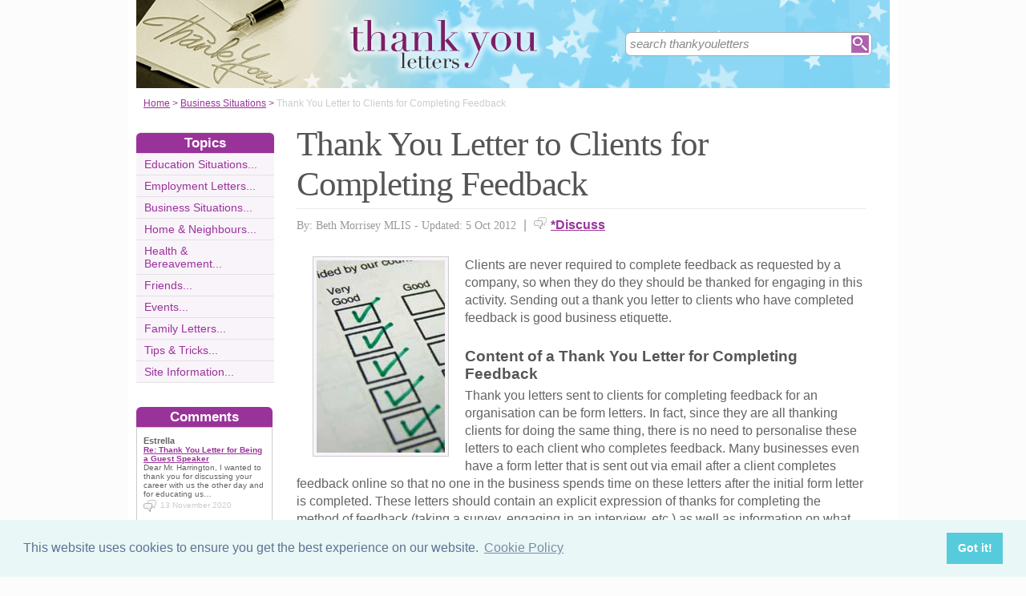

--- FILE ---
content_type: text/html;charset=UTF-8
request_url: https://www.thankyouletters.co.uk/thank-you-letter-clients-for-completing-feedback.html
body_size: 6538
content:
<!-- ensure slug -->
<!-- special-case: site information category -->
<!-- Is this slug a Category? (case-insensitive) -->
<!-- (fall through = it’s an article; pick the view) -->
<!-- at the top of the page (before any use) -->
<!-- IMPORTANT: legacy code uses 'articleid' -->
<!-- Useful defaults for POST handling -->
<!-- Canonical image variables (one place only) -->
<!-- URL path (no leading slash) -->
<!-- Filesystem paths for FileExists() -->
<!-- Pick the best existing image for this article -->
<!-- MainCategory = 'Z' -> CatZ -->
<!DOCTYPE html PUBLIC "-//W3C//DTD XHTML 1.0 Transitional//EN" "https://www.w3.org/TR/xhtml1/DTD/xhtml1-transitional.dtd">
<html xmlns="https://www.w3.org/1999/xhtml">
<head>
<title>Thank You Letter to Clients for Completing Feedback</title>
<meta name="description" content="Clients who complete feedback for an organisation should be thanked for their time and effort. Sending out thank you letters to clients who complete feedback is good business etiquette" />
<meta name="keywords" content="thank you, thanks, letters, business letters, form letters, clients, feedback, surveys, online surveys, content, format, sample" />
<meta http-equiv="Content-Type" content="text/html; charset=utf-8" />
<link rel="shortcut icon" href="/favicon.ico" type="image/x-icon" />
<link rel="stylesheet" href="stylesheets/thankyouletters.css" type="text/css" media=screen>
<link rel="stylesheet" href="/stylesheetprint.cfm" type="text/css" media="print" />
<link href='https://fonts.googleapis.com/css?family=Lobster' rel='stylesheet' type='text/css'>
<link rel="alternate" type="application/rss+xml" title="RSS" href="/thankyoulettersrss.xml" />
<link rel="image_src"
href="/images/204.jpg" />
<link rel="stylesheet" type="text/css" href="https://cdn.jsdelivr.net/npm/cookieconsent@3/build/cookieconsent.min.css" />
<script src="plugins/hint-textbox.js" type="text/javascript"></script>
<link rel="canonical" href="/thank-you-letter-clients-for-completing-feedback.html" />
<script src="https://ajax.googleapis.com/ajax/libs/jquery/1.7.2/jquery.min.js" type="text/javascript"></script>
<script src="jcarousellite_1.0.1c4.js" type="text/javascript"></script>
<script type="text/javascript">
$(function() {
$(".newsticker-jcarousellite").jCarouselLite({
vertical: true,
hoverPause:true,
visible: 3,
auto:4000,
speed:1500,
scroll:-1
});
});
</script>
<!-- Umami -->
<script defer src="https://cloud.umami.is/script.js" data-website-id="730dd2a9-e980-4192-bda5-c3a96aaf30dd"></script>
<!-- Default Statcounter code for Content Network http://www.separateddads.co.uk
-->
<script type="text/javascript">
var sc_project=13183498; 
var sc_invisible=1; 
var sc_security="9b42a073"; 
</script>
<script type="text/javascript"
src="https://www.statcounter.com/counter/counter.js" async></script>
<!-- End of Statcounter Code -->
<meta http-equiv="Expires" content="Fri, 24 Mar 2023 16:09:47 GMT" /><meta http-equiv="Cache-Control" content="private" /><meta http-equiv="Pragma" content="no-cache" /></head>
<body>
<div class="SWouter">
<div class="SWinner">
<div class="SWsearch">
<form method="post" action="/search.html"><table class="SWtable"><tr style="height:22px; width:300px"><td height="22"><input type="text" name="criteria" value="search thankyouletters" size="10" class="hintTextbox" style="width:270px; font-size:1.5em; border:none" /></td><td><input type="image" class="SearchButton" src="/scheme1/searchwide.gif" alt="Search" style="height:22px; width:22px" name="goSearch" /></td></tr></table></form>
</div>
</div>
</div>
<div class="innerbody"> 
<div class="header" style="margin-bottom:0px"></div>
<div class="location"><a href="/" style="text-decoration:underline">Home</a> &#62; <a href="/business-situations-category.html" style="text-decoration:underline">Business Situations</a> &#62; <span style="color:#CCCCCC">Thank You Letter to Clients for Completing Feedback</span></div>
<div style="float:right; width:720px; padding: 0px 40px 0 0"> 
<div class="mainright">
<script src="https://cdn.jsdelivr.net/npm/cookieconsent@3/build/cookieconsent.min.js" data-cfasync="false"></script>
<script>
window.cookieconsent.initialise({
"palette": {
"popup": {
"background": "#eaf7f7",
"text": "#5c7291"
},
"button": {
"background": "#56cbdb",
"text": "#ffffff"
}
},
"content": {
"link": "Cookie Policy",
"href": "cookies.html"
}
});
</script>
<h1 style="padding:10px 0 5px 0">Thank You Letter to Clients for Completing Feedback</h1>
<div style= "width:100%; text-align:left; font-size: 0.85em; line-height:1.3em; margin:0px 0 30px 0; color:#999999;">
<div style= "border-top: 1px #e9e9e9 solid; width:100%; margin: 0px 0 10px 0"></div>
<span style = "font-weight:normal; font-family:Georgia, 'Times New Roman', Times, serif">By: Beth Morrisey MLIS - Updated: 5 Oct 2012</span>
<span style = "font-size:1.2em; padding:0 5px 0 5px">|</span> <span style = "color:#666666"><span style="margin-bottom: -3px; clear:none; padding-right:5px"><img src="images/comments.png" alt="comments" /></span><a href="#Addcomment" style="font-weight:bold; font-size:1.15em">*Discuss</a></span>
<div style="float:right; display:inline-block; width:60px">
<g:plusone size="medium">&nbsp;</g:plusone>
</div>
<div style="float:right; display:inline-block">
</script>
</div>
<div style="float:right; display:inline-block">
<iframe src="https://www.facebook.com/plugins/like.php?app_id=232378820120284&amp;href=http%3A%2F%2Fwww.thankyouletters.co.uk/thank-you-letter-clients-for-completing-feedback.html&amp;send=false&amp;layout=button_count&amp;width=85&amp;show_faces=false&amp;action=like&amp;colorscheme=light&amp;font&amp;height=21" scrolling="no" frameborder="0" style="border:none; overflow:hidden; width:85px; height:21px;" allowTransparency="true"></iframe>
</div>
</div>
<div style="clear:none; float:left; padding:0 20px 10px 20px;">
<div style="padding:4px; border:#ccc 1px solid; background:#f9f3fa">
<img width="160"
height="240"
src="/images/204.jpg"
alt="Thank&#x20;You&#x20;Thanks&#x20;Letters&#x20;Business" />
</div>
</div>
<p>Clients are never required to complete feedback as requested by a company, so when they do they should be thanked for engaging in this activity. Sending out a thank you letter to clients who have completed feedback is good business etiquette.</p><p><h4>Content of a Thank You Letter for Completing Feedback</h4>Thank you letters sent to clients for completing feedback for an organisation can be form letters. In fact, since they are all thanking clients for doing the same thing, there is no need to personalise these letters to each client who completes feedback. Many businesses even have a form letter that is sent out via email after a client completes feedback online so that no one in the business spends time on these letters after the initial form letter is completed. These letters should contain an explicit expression of thanks for completing the method of feedback (taking a survey, engaging in an interview, etc.) as well as information on what will be done with the feedback and why the feedback is important for the business and therefore the client. Making this direct relationship - that in completing feedback the client is helping him or herself - is important so that the client will continue to complete feedback when the organisation asks in the future. Also, if there will be a follow-up with the client to discuss or clarify his or her feedback then this should be mentioned in the thank you letter. Any free gifts or discounts that will be given to the client for completing feedback should be mentioned in this letter as well.</p>
<p><h4>Format of a Thank You Letter for Completing Feedback</h4>Thank you letters to clients are business letters and as such should have formal formatting. The name, title and addresses of both the writer and recipient should be included in the letter, and the date and formal salutations and closings should appear as well. These letters should be typed and printed on company letterhead with the writer's signature as the only handwritten aspect. Posting these letters is appropriate. However, if feedback has been solicited electronically, such as with an online survey or email survey, then sending out a thank you letter via email would also be appropriate. This type of thank you letter should avoid presenting the names, titles and addresses of the writer and recipient but should retain all other more formal aspects. If an email thank you letter is sent out, it should be sent immediately after a client completes the feedback. Unless a very special relationship exists, informal e-cards and commercial thank you cards should always be avoided when thanking clients for completing feedback.</p><p><h4>Sample Email Thank You Letter for Completing Feedback</h4></p><p>27 March, 2008</p><p>Dear Francine Sparks,</p><p>Thank you for completing Online Retailer's Client Satisfaction Survey. Your answers will help Online Retailer better serve you and all clients in the future.</p><p>Online Retailer will be analysing the results of the Client Satisfaction Survey when the survey period ends on 1 June, 2008. If it is believed that more information is needed about your feedback you may be contacted via email for clarification.</p><p>In thanks for your participation in Online Retailer's Client Satisfaction Survey, please accept a 10% discount on your next order from Online Retailer. Simply enter the code ORCSS in the promotions section of your next order and 10% will be taken off of your total. A similar discount will be given should you be contacted for, and complete, further clarification of your feedback.</p><p>Sincerely,</p><p></p><p>Online Retailer Customer Satisfaction Team</p>
<a name="comments"></a>
<div class="container" style="width:710px; height:25px; padding:0; font-size:1em; font-weight:bold; clear:both">
<div style="display:inline-block; width:150px;">
</div>
<div style="display:inline-block;width:120px; float:right; text-align:right; padding-right:20px">
</div>
</div>
<div style="padding: 10px 0px 10px 0px">
<span style="font-weight:bold; font-size:1.15em; color:#993399">Related Articles in the 'Business Situations' Category...</span>
<ul>
<li><a href="thank-you-letter-clients-for-positive-comments.html" class="articlebody"><u>Thank You Letter to Clients for Positive Comments</u></a></li>
<li><a href="thank-you-letter-for-client-customer-referral.html" class="articlebody"><u>Thank You Letter for Client or Customer Referral</u></a></li>
<li><a href="thank-you-letter-for-working-overtime-project.html" class="articlebody"><u>Thank You Letter for Working Overtime on a Project</u></a></li>
<li><a href="thank-you-letter-business-partner.html" class="articlebody"><u>Thank You Letter to a Business Partner</u></a></li>
<li><a href="thank-you-letter-for-becoming-new-client.html" class="articlebody"><u>Thank You Letter for Becoming a New Client</u></a></li>
<li><a href="thank-you-letter-for-doing-business-with-us-this-year.html" class="articlebody"><u>Thank You Letter for Doing Business With Us This Year</u></a></li>
<li><a href="thank-you-letter-but-ending-business-relationship.html" class="articlebody"><u>Thank You Letter But Ending Business Relationship</u></a></li>
</ul>
</div>
<!--copyscapeskip-->
<a name="Addcomment"></a>
<div style="margin-bottom: 25px; border-bottom:1px #cccccc solid; margin-top:30px">
<div style="font-weight:bold; font-size:1.25em; padding-bottom:5px; overflow:hidden; color:#993399">Share Your Story, Join the Discussion or Seek Advice..</div> 
</div>
<div style="width:650px; border: 1px #CCCCCC solid; margin-bottom:10px; padding:10px; color:#333333; margin-left:0px;background-color:#f9f3fa;; clear:both" class="r7">
Agreed that the letter needs to only be short and quite formal. Given that most feedback is online these days it would most likely be an email, and what’s covered in the note shown is perfectly adequate; after all, it’s a simple business transaction, so there’s no need for anything more.
<div style="padding-top:5px; font-size:0.9em"><span style="color:#993399; font-weight:bold">company man</span><span style="color:#aaaaaa;"> - 5-Oct @ 2:21 PM</span>
</div>
</div>
<div style="padding:10px 0 20px 0; font-size:0.85em;">
<!-- the form -->
<form name="AddComments"
method="post"
action="/readarticlewideright.cfm?articleid=thank-you-letter-clients-for-completing-feedback">
<input type="hidden" name="articleid" value="thank-you-letter-clients-for-completing-feedback">
<!-- your other inputs ... -->
<div>Share Your Story, Join the Discussion or Seek Advice...</div>
</div>
<div style="border-top:#cccccc 1px solid; font-size:0.85em; color:#999999; padding-top:15px">
<div class ="container" style="padding-bottom: 7px">
<div style="width:80px; float:left; text-align:right; padding: 0 10px 0 0px; color:#333333">Title:</div>
<div style="width:75px; float:left"><a name="Newcomment"></a><select name="Title" size="1" width ="40" class ="textentry" value ="">
<option value = "" selected></option>
<option value = "Miss">Miss</option>
<option value = "Ms">Ms</option>
<option value = "Mrs">Mrs</option>
<option value = "Mr">Mr</option>
<option value = "Dr">Dr</option>
<option value = "Revd">Rev'd</option>
<option value = "Prof">Prof.</option>
<option value = "Prof">Other</option>
</select>
</div><div style="float:left; color:#333333">(never shown)</div><div class="dataerror"
style="display:none;">
! Enter a Title
</div>
</div>
<div class ="container" style="padding-bottom: 7px">
<div class = "datalabel">Firstname:</div>
<div style="float:left"><input type="text" name="Firstname" style="width:235px" class ="textentry" value = "" /></div>
<div style="float:left; color:#333333; padding-left:10px">(never shown)</div><div class="dataerror" style="display:none;">! Enter a Firstname</div>
</div>
<div class ="container" style="padding-bottom: 7px">
<div class = "datalabel">Surname:</div>
<div style="float:left"><input type="text" name="Surname" class ="textentry"
value = "" style="width:235px"/></div><div style="float:left; color:#333333; padding-left:10px">(never shown)</div><div class="dataerror" style="display:none;">! Enter a Surname</div>
</div>
<div class ="container" style="padding-bottom:7px">
<div class = "datalabel">Email:</div>
<div style="float:left"><input type="text" name="email" style="width:235px" width="330" class ="textentry" value = ""></div><div style="float:left; color:#333333; padding-left:10px">(never shown)</div><div class="dataerror" style="display:none;">! Enter a Valid Email Address</div>
</div>
<div class ="container" style="padding-bottom:7px">
<div class = "datalabel">Nickname:</div>
<div style="float:left"><input type="text" name="name" style="width:235px" class ="textentry" value = "" /></div><div style="float:left; color:#333333; padding-left:10px">(shown)</div><div class="dataerror" style="display:none;">! Enter a Nickname</div>
</div>
<div class ="container" style="padding-bottom:15px">
<div class = "datalabel">Comment:</div>
<div style="width:475px; float:left"><textarea name = "comments" cols = "80" rows ="20" class ="textentry" style="height:180px; font-family:Arial, Helvetica, sans-serif; font-size:1.1em"></textarea></div><div class="dataerror" style="display:none;">! Enter a Comment</div></div>
<div class ="container" style="padding-bottom:7px">
<div class = "datalabel">Validate:</div>
<div style="float:left">
<img src="captchas/10.png" /></div>
<div style="float:left; padding: 0 10px 0 20px;"><div style="padding-left:10px; float:left">Enter word:<br /><input type="text" name="validate" size="10" class ="textentry" value = "" /></div><div class="dataerror" style="display:none;">! Validation Incorrect</div></div>
</div>
<div class="container" style="padding:40px 0px 20px 0px; width:100%; height:25px">
<div style="padding-left: 80px">
<input type="submit" value="Add Comment" name = "AddCommentx" class="r5" style="border:1px solid #cccccc; color:#ffffff; background-color:#b885b8; font-weight:bold; padding: 1px 20px 1px 20px; font-family:Arial, Helvetica, sans-serif; font-size:1.15em" />
<input type="hidden" name="captchaid" value="10" />
</div>
</div>
</div>
</form>
</div>
</div> 
<div class="mainleft">
<div class="sbarhead">Topics</div>
<div class="sbar" onclick="window.location.href='/education-situations-category.html'"><a href="/education-situations-category.html" class="lilink" style="text-decoration:none">Education Situations...</a></div> <div class="sbar" onclick="window.location.href='/employment-letters-category.html'"><a href="/employment-letters-category.html" class="lilink" style="text-decoration:none">Employment Letters...</a></div> <div class="sbar" onclick="window.location.href='/business-situations-category.html'"><a href="/business-situations-category.html" class="lilink" style="text-decoration:none">Business Situations...</a></div> <div class="sbar" onclick="window.location.href='/home-neighbours-category.html'"><a href="/home-neighbours-category.html" class="lilink" style="text-decoration:none">Home &amp; Neighbours...</a></div> <div class="sbar" onclick="window.location.href='/health-bereavement-category.html'"><a href="/health-bereavement-category.html" class="lilink" style="text-decoration:none">Health &amp; Bereavement...</a></div> <div class="sbar" onclick="window.location.href='/friends-category.html'"><a href="/friends-category.html" class="lilink" style="text-decoration:none">Friends...</a></div> <div class="sbar" onclick="window.location.href='/events-category.html'"><a href="/events-category.html" class="lilink" style="text-decoration:none">Events...</a></div> <div class="sbar" onclick="window.location.href='/family-letters-category.html'"><a href="/family-letters-category.html" class="lilink" style="text-decoration:none">Family Letters...</a></div> <div class="sbar" onclick="window.location.href='/tips-tricks-category.html'"><a href="/tips-tricks-category.html" class="lilink" style="text-decoration:none">Tips &amp; Tricks...</a></div> 
<div class="sbar" onclick="window.location.href='/SiteInformationCategory.html'"><a href="/SiteInformationCategory.html" class="lilink" style="text-decoration:none">Site Information...</a></div>
<div class="CF1">Comments</div>
<div id="comment-feeder">
<div class="newsticker-jcarousellite">
<ul>
<li>
<div class="CF7">
<span class="CF3">Estrella </span><br>
<span class="CF4"><a href="/thank-you-letter-for-being-guest-speaker.html" style="font-weight:bold">Re: Thank You Letter for Being a Guest Speaker</a></span><br />
Dear Mr. Harrington, I wanted to thank you for discussing your career with us the other day and for educating us&#8230;<br>
<div class="CF6" style="padding-top:2px"><img src="images/comments.png" style="margin-bottom:-5px; padding-right:5px">13 November 2020 </div>
</div>
</li>
<li>
<div class="CF7">
<span class="CF3">Arline</span><br>
<span class="CF4"><a href="/thank-you-letter-for-being-guest-speaker.html" style="font-weight:bold">Re: Thank You Letter for Being a Guest Speaker</a></span><br />
Dear Mr. Harrington thank you for taking the time out of your day to discuss your profession and expand our&#8230;<br>
<div class="CF6" style="padding-top:2px"><img src="images/comments.png" style="margin-bottom:-5px; padding-right:5px">12 November 2020 </div>
</div>
</li>
<li>
<div class="CF7">
<span class="CF3">Nick</span><br>
<span class="CF4"><a href="/thank-you-letter-for-being-guest-speaker.html" style="font-weight:bold">Re: Thank You Letter for Being a Guest Speaker</a></span><br />
12 November Dear, Mr Harrington,
Thank you for taking time out of your day to talk about your engineering&#8230;<br>
<div class="CF6" style="padding-top:2px"><img src="images/comments.png" style="margin-bottom:-5px; padding-right:5px">12 November 2020 </div>
</div>
</li>
<li>
<div class="CF7">
<span class="CF3">Akshi</span><br>
<span class="CF4"><a href="/thank-you-agreeing-godparent.html" style="font-weight:bold">Re: Thank You Letter for Agreeing to Be a Godparent</a></span><br />
What a stunning article jam-packed with nice ideas for things to say. Beautiful, thanks for this article&#8230;<br>
<div class="CF6" style="padding-top:2px"><img src="images/comments.png" style="margin-bottom:-5px; padding-right:5px">2 August 2020 </div>
</div>
</li>
<li>
<div class="CF7">
<span class="CF3">Rajkumar</span><br>
<span class="CF4"><a href="/thank-you-letter-resignation.html" style="font-weight:bold">Re: Thank You Letter and Resignation</a></span><br />
Please write me a thanking letter on reliveing my job and joing new job at other company.<br>
<div class="CF6" style="padding-top:2px"><img src="images/comments.png" style="margin-bottom:-5px; padding-right:5px">26 May 2020 </div>
</div>
</li>
<li>
<div class="CF7">
<span class="CF3">lexä</span><br>
<span class="CF4"><a href="/thank-you-letter-for-being-good-friend.html" style="font-weight:bold">Re: Thank You Letter for Being a Good Friend</a></span><br />
Dear Alexandra
We have known each other for 15 years.
Do you still know where we ate flour and I bumped my head&#8230;<br>
<div class="CF6" style="padding-top:2px"><img src="images/comments.png" style="margin-bottom:-5px; padding-right:5px">23 March 2020 </div>
</div>
</li>
<li>
<div class="CF7">
<span class="CF3">midtyuj</span><br>
<span class="CF4"><a href="/thank-you-letter-for-looking-after-house.html" style="font-weight:bold">Re: Thank You Letter for Looking After a House</a></span><br />
hhhhih g8ytbolbgyuou 9uytvbt78iu b98gbtyb0oj78 t08yt0 54wv iuoyg8ugi9[mijj d6rew oi9yup p9yh9 9<br>
<div class="CF6" style="padding-top:2px"><img src="images/comments.png" style="margin-bottom:-5px; padding-right:5px">21 March 2020 </div>
</div>
</li>
<li>
<div class="CF7">
<span class="CF3">Metal</span><br>
<span class="CF4"><a href="/thank-you-letter-for-promotion-pay-rise.html" style="font-weight:bold">Re: Thank You Letter for Promotion or Pay Rise</a></span><br />
i am trying to write a tank you letter for the pay increase <br>
<div class="CF6" style="padding-top:2px"><img src="images/comments.png" style="margin-bottom:-5px; padding-right:5px">22 October 2019 </div>
</div>
</li>
<li>
<div class="CF7">
<span class="CF3">sharski</span><br>
<span class="CF4"><a href="/thank-you-letter-for-being-good-neighbour.html" style="font-weight:bold">Re: Thank You Letter for Being a Good Neighbour</a></span><br />
How do I thank my neighbor for putting up with all the construction that has been happening at my house? <br>
<div class="CF6" style="padding-top:2px"><img src="images/comments.png" style="margin-bottom:-5px; padding-right:5px">7 November 2018 </div>
</div>
</li>
<li>
<div class="CF7">
<span class="CF3">Surendra</span><br>
<span class="CF4"><a href="/thank-you-letter-colleagues-last-day-work.html" style="font-weight:bold">Re: Thank You Letter to Colleagues on Last Day of Work</a></span><br />
Pls comments last working day in organising<br>
<div class="CF6" style="padding-top:2px"><img src="images/comments.png" style="margin-bottom:-5px; padding-right:5px">5 September 2018 </div>
</div>
</li>
</ul>
</div>
</div>
<div style="width:100%; margin-top:20px"></div>
